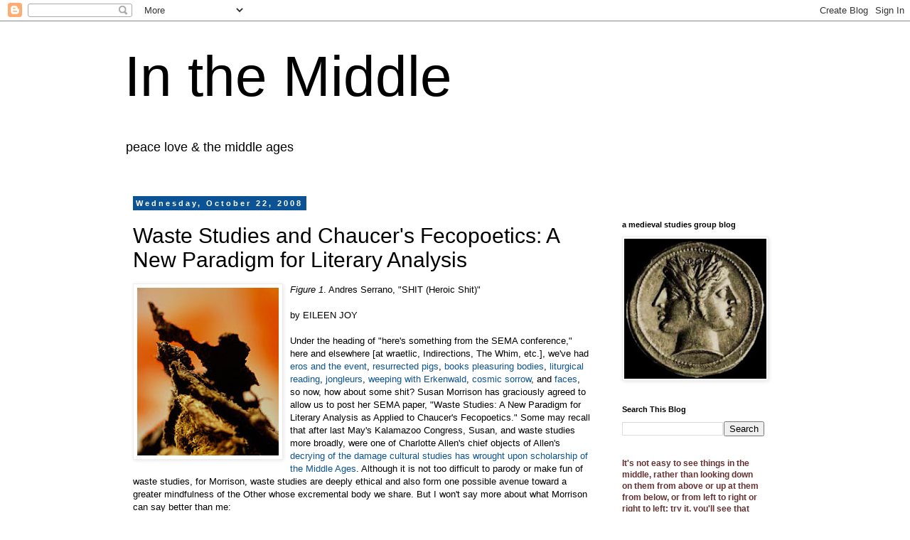

--- FILE ---
content_type: text/html; charset=UTF-8
request_url: https://www.inthemedievalmiddle.com/b/stats?style=BLACK_TRANSPARENT&timeRange=ALL_TIME&token=APq4FmBJjXQBjM63CFzqO9oOA-dzX2JhSu0QPzloOe13HRNTuPjnu8fmtYYjG4AYoL5vrB7iZDmv3hQGngRWJ4myAVwdL_UgzA
body_size: 45
content:
{"total":11625790,"sparklineOptions":{"backgroundColor":{"fillOpacity":0.1,"fill":"#000000"},"series":[{"areaOpacity":0.3,"color":"#202020"}]},"sparklineData":[[0,61],[1,99],[2,64],[3,28],[4,60],[5,26],[6,27],[7,46],[8,39],[9,32],[10,32],[11,66],[12,39],[13,34],[14,39],[15,34],[16,29],[17,36],[18,30],[19,32],[20,33],[21,68],[22,52],[23,32],[24,33],[25,57],[26,36],[27,100],[28,42],[29,72]],"nextTickMs":8275}